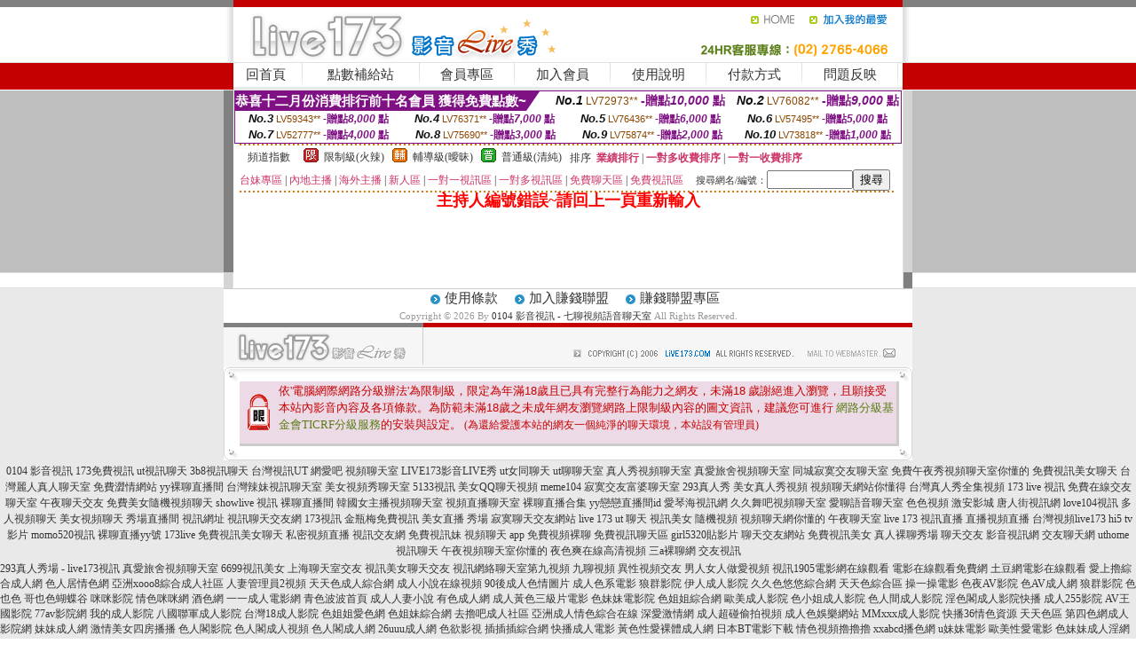

--- FILE ---
content_type: text/html; charset=Big5
request_url: http://ut21.1ut1.com/?PUT=a_show&AID=181467&FID=1240005&R2=&CHANNEL=
body_size: 6729
content:
<html><head><title>0104 影音視訊 - 七聊視頻語音聊天室</title><meta http-equiv=content-type content="text/html; charset=big5">
<meta name="Keywords" content="">
<meta name="description" content="">

<style type="text/css"><!--
.SS {font-size: 10px;line-height: 14px;}
.S {font-size: 11px;line-height: 16px;}
.M {font-size: 13px;line-height: 18px;}
.L {font-size: 15px;line-height: 20px;}
.LL {font-size: 17px;line-height: 22px;}
.LLL {font-size: 21px;line-height: 28px;}




body {
        font-size: 12px;
        height: 16px;
}


A:link { COLOR: #333333; TEXT-DECORATION: none }
A:active { COLOR: #333333; TEXT-DECORATION: none }
A:visited { COLOR: #333333; TEXT-DECORATION: none }
A:hover { COLOR: #CC0000; TEXT-DECORATION: underline }
.ainput { 
	font-size: 10pt;
	height: 22px;
	MARGIN-TOP: 2px;
	MARGIN-BOTTOM: 0px
}
select { 
	font-size: 9pt;
	height: 19px;
}
textarea { 
	font-size: 9pt;
	color: #666666;
}
td {
	font-size: 9pt;
	color: #333333;
	LETTER-SPACING: 0em;
	LINE-HEIGHT: 1.5em;
}
.style1 {
	color: #0074CE;
	font-family: Arial;
	font-weight: bold;
}
.style2 {
	font-family: Arial;
	font-weight: bold;
	color: #C40000;
}
.style3 {
	font-size: 12px;
	font-style: normal;
	LINE-HEIGHT: 1.6em;
	color: #C40000;
}
.style4 {
	font-size: 9pt;
	font-style: normal;
	LINE-HEIGHT: 1.6em;
	color: #E90080;
}
.style5 {
	font-size: 9pt;
	font-style: normal;
	LINE-HEIGHT: 1.6em;
	color: #FF8000;
}
.Table_f1 {
	font-size: 9pt;
	font-style: normal;
	LINE-HEIGHT: 1.5em;
	color: #E90080;
}
.Table_f2 {
	font-size: 9pt;
	font-style: normal;
	LINE-HEIGHT: 1.5em;
	color: #0074CE;
}
.Table_f3 {
	font-size: 9pt;
	font-style: normal;
	LINE-HEIGHT: 1.5em;
	color: #999999;
}
.Table_f4 {
	font-size: 9pt;
	font-style: normal;
	LINE-HEIGHT: 1.5em;
	color: #597D15;
}
.T11B_r {
	font-size: 11pt;
	font-weight: bold;
	LINE-HEIGHT: 1.6em;
	color: #C40000;
}
.T11B_b {
	font-size: 11pt;
	font-weight: bold;
	LINE-HEIGHT: 1.6em;
	color: #0066CC;
}
.T11B_b1 {
	font-size: 11pt;
	font-weight: bold;
	LINE-HEIGHT: 1.6em;
	color: #003399;
}
.t9 {
	font-size: 9pt;
	font-style: normal;
	LINE-HEIGHT: 1.5em;
	color: #0066CC;
}
.t9b {
	font-size: 10pt;
	font-style: normal;
	font-weight: bold;
	LINE-HEIGHT: 1.6em;
	font-family: Arial;
	color: #0066CC;
}

.t12b {
	font-size: 12pt;
	color: #004040;
	font-style: normal;
	font-weight: bold;
	LINE-HEIGHT: 1.6em;
	font-family: "Times New Roman", "Times", "serif";
}



--></style>
<script language="JavaScript" type="text/JavaScript">
function CHAT_GO(AID,FORMNAME){
document.form1_GO.AID.value=AID;
document.form1_GO.ROOM.value=AID;
document.form1_GO.MID.value=10000;
if(FORMNAME.uname.value=="" || FORMNAME.uname.value.indexOf("請輸入")!=-1)    {
  alert("請輸入暱稱");
  FORMNAME.uname.focus();
}else{
  var AWidth = screen.width-20;
  var AHeight = screen.height-80;
  if( document.all || document.layers ){
  utchat10000=window.open("","utchat10000","width="+AWidth+",height="+AHeight+",resizable=yes,toolbar=no,location=no,directories=no,status=no,menubar=no,copyhistory=no,top=0,left=0");
  }else{
  utchat10000=window.open("","utchat10000","width="+AWidth+",height="+AHeight+",resizable=yes,toolbar=no,location=no,directories=no,status=no,menubar=no,copyhistory=no,top=0,left=0");
  }
  document.form1_GO.uname.value=FORMNAME.uname.value;
  document.form1_GO.sex.value=FORMNAME.sex.value;
  document.form1_GO.submit();
}
}


function CHAT_GO123(AID){
  document.form1_GO.AID.value=AID;
  document.form1_GO.ROOM.value=AID;
  document.form1_GO.MID.value=10000;
  if(document.form1_GO.uname.value=="")    {
    alert("請輸入暱稱");
  }else{
    var AWidth = screen.width-20;
    var AHeight = screen.height-80;
    if( document.all || document.layers ){
    utchat10000=window.open("","utchat10000","width="+AWidth+",height="+AHeight+",resizable=yes,toolbar=no,location=no,directories=no,status=no,menubar=no,copyhistory=no,top=0,left=0");
    }else{
    utchat10000=window.open("","utchat10000","width="+AWidth+",height="+AHeight+",resizable=yes,toolbar=no,location=no,directories=no,status=no,menubar=no,copyhistory=no,top=0,left=0");
    }
    document.form1_GO.submit();
  }
}

function MM_swapImgRestore() { //v3.0
  var i,x,a=document.MM_sr; for(i=0;a&&i<a.length&&(x=a[i])&&x.oSrc;i++) x.src=x.oSrc;
}

function MM_preloadImages() { //v3.0
  var d=document; if(d.images){ if(!d.MM_p) d.MM_p=new Array();
    var i,j=d.MM_p.length,a=MM_preloadImages.arguments; for(i=0; i<a.length; i++)
    if (a[i].indexOf("#")!=0){ d.MM_p[j]=new Image; d.MM_p[j++].src=a[i];}}
}

function MM_findObj(n, d) { //v4.01
  var p,i,x;  if(!d) d=document; if((p=n.indexOf("?"))>0&&parent.frames.length) {
    d=parent.frames[n.substring(p+1)].document; n=n.substring(0,p);}
  if(!(x=d[n])&&d.all) x=d.all[n]; for (i=0;!x&&i<d.forms.length;i++) x=d.forms[i][n];
  for(i=0;!x&&d.layers&&i<d.layers.length;i++) x=MM_findObj(n,d.layers[i].document);
  if(!x && d.getElementById) x=d.getElementById(n); return x;
}

function MM_swapImage() { //v3.0
  var i,j=0,x,a=MM_swapImage.arguments; document.MM_sr=new Array; for(i=0;i<(a.length-2);i+=3)
   if ((x=MM_findObj(a[i]))!=null){document.MM_sr[j++]=x; if(!x.oSrc) x.oSrc=x.src; x.src=a[i+2];}
}
//-->
</script>


</head>
<!--body topMargin=0 marginheight=0 marginwidth=0 BACKGROUND='/images_live173/bg.gif'-->
<table width='776' border='0' align='center' cellpadding='0' cellspacing='0'><tr><td width='11' valign='top' background='images_live173/Tab_L2.gif'><img src='images_live173/Tab_L1.gif' width='11' height='325'></td><td width='754' align='center' valign='top' bgcolor='#FFFFFF'><body topMargin=0 marginheight=0 marginwidth=0 BACKGROUND='/images_live173/bg.gif'><table width='754' border='0' cellspacing='0' cellpadding='0'><tr><td height='8' bgcolor='#C40000'><img src='/images_live173//sx.gif' width='1' height='1'></td></tr>
<tr><td height='62'><table width='754' border='0' cellspacing='0' cellpadding='0'>
<tr><td width='365'><img src='/images_live173//logo.gif' width='365' height='62'></td>
<td width='389'><table width='389' border='0' cellspacing='0' cellpadding='0'>
<tr><td height='27' align='right'><a href='http://ut21.1ut1.com/?FID=1240005' target='_top'><img src='/images_live173//home.gif' width='66' height='27' border='0'></a><a href="javascript:window.external.AddFavorite ('http://ut21.1ut1.com/?FID=1240005','Live173影音Live秀')"><img src='/images_live173//myfavorites.gif' width='108' height='27' border='0'></a></td></tr><tr><td height='35' align='right'><img src='/images_live173//tel.gif' width='389' height='35'></td></tr></table></td></tr></table></td></tr></table><table width='754' border='0' cellspacing='0' cellpadding='0'><tr>
<td height='1' bgcolor='#E1E1E1'><img src='images_live173/sx.gif' width='1' height='1'></td></tr>
<tr><td height='27' valign='top' bgcolor='#FFFFFF'><table width='754' height='27' border='0' cellpadding='0' cellspacing='0' CLASS=L><tr align='center'><td CLASS=L><a href='./?FID=1240005'>回首頁</A></td><td width='11'  CLASS=L><img src='images_live173/menuline.gif' width='11' height='27'></td><td CLASS=L><a href='/PAY1/?UID=&FID=1240005' TARGET='_blank'>點數補給站</A></td><td width='11'  CLASS=L><img src='images_live173/menuline.gif' width='11' height='27'></td><td CLASS=L><a href='./?PUT=up&FID=1240005' target='_top'>會員專區</span></A></td><td width='11'  CLASS=L><img src='images_live173/menuline.gif' width='11' height='27'></td><td CLASS=L><a href='./?PUT=up_reg&s=0&FID=1240005' target='_top'>加入會員</span></A></td><td width='11'><img src='images_live173/menuline.gif' width='11' height='27'></td><td  CLASS=L><a href='./?PUT=faq&FID=1240005'>使用說明</span></A></td><td width='11'><img src='images_live173/menuline.gif' width='11' height='27'></td><td  CLASS=L><a href='./?PUT=pay_doc1&FID=1240005'>付款方式</span></A></td><td width='11'><img src='images_live173/menuline.gif' width='11' height='27'></td><td  CLASS=L><a href='./?PUT=mailbox&FID=1240005'>問題反映</A></td><td width='11'><img src='images_live173/menuline.gif' width='11' height='27'></td><td  CLASS=L></td></tr></table></td></tr></table><table width='754' border='0' cellspacing='0' cellpadding='0'><tr><td height='4' bgcolor='#E9E9E9'><img src='images_live173/sx.gif' width='1' height='1'></td></tr></table><table border='0' cellspacing='0' cellpadding='0' ALIGN='CENTER' bgcolor='#FFFFFF' width='750'><tr><td><div style="margin:0 auto;width: 750px;border:1px solid #7f1184; font-family:Helvetica, Arial, 微軟正黑體 ,sans-serif;font-size: 12px; background-color: #ffffff">
 <table border="0" cellpadding="0" cellspacing="0" width="100%">
        <tr>
          <td align="left" valign="top">
            <table border="0" cellpadding="0" cellspacing="0" height="22">
              <tr>
                <td bgcolor="#7f1184"><b style="color:#FFFFFF;font-size:15px"> 恭喜十二月份消費排行前十名會員 獲得免費點數~</b></td>
                <td width="15">
                  <div style="border-style: solid;border-width: 22px 15px 0 0;border-color: #7e1184 transparent transparent transparent;"></div>
                </td>
              </tr>
            </table>
          </td>
          <td align="left">
            <b style="color:#111111;font-size:14px"><em>No.1</em></b>&nbsp;<span style="color:#8c4600;font-size:12px">LV72973**</span>
            <b style="color:#7f1184;font-size:14px"> -贈點<em>10,000</em> 點</b>
          </td>
          <td align="center" width="25%">
            <b style="color:#111111;font-size:14px"><em>No.2</em></b>&nbsp;<span style="color:#8c4600;font-size:12px">LV76082**</span>
            <b style="color:#7f1184;font-size:14px"> -贈點<em>9,000</em> 點</b>
          </td>
        </tr>
      </table>
      <table border="0" cellpadding="0" cellspacing="0" width="100%">
        <tr>
          <td align="center" width="25%">
            <b style="color:#111111;font-size:13px"><em>No.3</em></b>&nbsp;<span style="color:#8c4600;font-size:11px">LV59343**</span>
            <b style="color:#7f1184;font-size:12px"> -贈點<em>8,000</em> 點</b>
          </td>
          <td align="center" width="25%">
            <b style="color:#111111;font-size:13px"><em>No.4</em></b>&nbsp;<span style="color:#8c4600;font-size:11px">LV76371**</span>
            <b style="color:#7f1184;font-size:12px"> -贈點<em>7,000</em> 點</b>
          </td>
          <td align="center" width="25%">
            <b style="color:#111111;font-size:13px"><em>No.5</em></b>&nbsp;<span style="color:#8c4600;font-size:11px">LV76436**</span>
            <b style="color:#7f1184;font-size:12px"> -贈點<em>6,000</em> 點</b>
          </td>
          <td align="center">
            <b style="color:#111111;font-size:13px"><em>No.6</em></b>&nbsp;<span style="color:#8c4600;font-size:11px">LV57495**</span>
            <b style="color:#7f1184;font-size:12px"> -贈點<em>5,000</em> 點</b>
          </td>
        </tr>
      </table>
      <table border="0" cellpadding="0" cellspacing="0" width="100%">
        <tr>
          <td align="center" width="25%">
            <b style="color:#111111;font-size:13px"><em>No.7</em></b>&nbsp;<span style="color:#8c4600;font-size:11px">LV52777**</span>
            <b style="color:#7f1184;font-size:12px"> -贈點<em>4,000</em> 點</b>
          </td>
          <td align="center" width="25%">
            <b style="color:#111111;font-size:13px"><em>No.8</em></b>&nbsp;<span style="color:#8c4600;font-size:11px">LV75690**</span>
            <b style="color:#7f1184;font-size:12px"> -贈點<em>3,000</em> 點</b>
          </td>
          <td align="center" width="25%">
            <b style="color:#111111;font-size:13px"><em>No.9</em></b>&nbsp;<span style="color:#8c4600;font-size:11px">LV75874**</span>
            <b style="color:#7f1184;font-size:12px"> -贈點<em>2,000</em> 點</b>
          </td>
          <td align="center" width="25%">
            <b style="color:#111111;font-size:13px"><em>No.10</em></b>&nbsp;<span style="color:#8c4600;font-size:11px">LV73818**</span>
            <b style="color:#7f1184;font-size:12px"> -贈點<em>1,000</em> 點</b>
          </td>
        </tr>
      </table>
    </div>
</td></tr></table><table width='740' height='25' border='0' cellpadding='0' cellspacing='0' bgcolor='#FFFFFF' ALIGN=CENTER CLASS=S><tr> <td height='2' background='img/dot.gif'><img src='img/dot.gif' width='5' height='2'></td></tr><tr><td><table border='0' cellpadding='0' cellspacing='3' CLASS='M'><tr><td>&nbsp;&nbsp;頻道指數&nbsp;&nbsp;</TD><TD CLASS='M'>&nbsp;&nbsp;<A HREF='./index.phtml?PUT=A_SORT&SORT=R41&FID=1240005'><img src='/images/slevel1.gif' width='17' height='16' BORDER='0' TITLE='節目等級為限制級適合年齡滿21歲之成人進入'></A></TD><TD>&nbsp;<A HREF='./index.phtml?PUT=A_SORT&SORT=R41&FID=1240005'>限制級(火辣)</A></TD><TD>&nbsp;&nbsp;<A HREF='./index.phtml?PUT=A_SORT&SORT=R42&FID=1240005'><img src='/images/slevel2.gif' width='17' height='16' BORDER='0' TITLE='節目等級為輔導級適合年齡滿18歲之成人進入'></A></TD><TD>&nbsp;<A HREF='./index.phtml?PUT=A_SORT&SORT=R42&FID=1240005'>輔導級(曖昧)</A></TD><TD>&nbsp;&nbsp;<A HREF='./index.phtml?PUT=A_SORT&SORT=R40&FID=1240005'><img src='/images/slevel0.gif' width='17' height='16' BORDER='0' TITLE='節目等級為普通級適合所有年齡層進入'></A></TD><TD>&nbsp;<A HREF='./index.phtml?PUT=A_SORT&SORT=R40&FID=1240005'>普通級(清純)</A></TD><TD><table width='100%' height='20' border='0' cellpadding='0' cellspacing='0' CLASS='S'><tr><td valign='bottom'>&nbsp;&nbsp;排序&nbsp;&nbsp;<strong><a href='./index.phtml?PUT=A_SORT&SORT=N&ON=&FID=1240005'><font color='#CC3366'>業績排行</font></a></strong>&nbsp;|&nbsp;<strong><a href='./index.phtml?PUT=A_SORT&SORT=R6&FID=1240005'><font color='#CC3366'>一對多收費排序</font></a></strong>&nbsp;|&nbsp;<strong><a href='./index.phtml?PUT=A_SORT&SORT=R7&FID=1240005'><font color='#CC3366'>一對一收費排序</font></a></strong></font></div></td></tr></table></td></tr></table><table width='100%' height='20' border='0' cellpadding='0' cellspacing='0'><tr><td><a href='./index.phtml?PUT=A_SORT&SORT=TW&FID=1240005'><font color='#CC3366'>台妹專區</font></a>&nbsp;|&nbsp;<a href='./index.phtml?PUT=A_SORT&SORT=CN&FID=1240005'><font color='#CC3366'>內地主播</font></a>&nbsp;|&nbsp;<a href='./index.phtml?PUT=A_SORT&SORT=GLOBAL&FID=1240005'><font color='#CC3366'>海外主播</font></a>&nbsp;|&nbsp;<a href='./index.phtml?PUT=A_SORT&SORT=NEW&FID=1240005'><font color='#CC3366'>新人區</font></a></strong>&nbsp;|&nbsp;<a href='./index.phtml?PUT=A_SORT&SORT=R52&FID=1240005'><font color='#CC3366'>一對一視訊區</font></a></strong>&nbsp;|&nbsp;<a href='./index.phtml?PUT=A_SORT&SORT=R54&FID=1240005'><font color='#CC3366'>一對多視訊區</font></a></strong>&nbsp;|&nbsp;<a href='./index.phtml?PUT=A_SORT&SORT=R51&FID=1240005'><font color='#CC3366'>免費聊天區</font></a></strong>&nbsp;|&nbsp;<a href='./index.phtml?PUT=A_SORT&SORT=R53&FID=1240005'><font color='#CC3366'>免費視訊區</font></a></strong></font></div></TD><TD><table border='0' cellspacing='0' bgcolor='#FFFFFF' cellpadding='0'><form name='SEARCHFORM123' action='./index.phtml' align=center method=POST><input type=hidden name='PUT' value='a_show'><input type=hidden name='FID' value='1240005'><TR><TD class='S'>搜尋網名/編號：<input type='text' name='KEY_STR' size='10' VALUE=''><input type='SUBMIT' value='搜尋' name='B2'></td></tr></FORM></table></TD></tr></table><tr> <td height='2' background='img/dot.gif'><img src='img/dot.gif' width='5' height='2'></td></tr></td></tr></table><table width='750' border='0' cellspacing='0' cellpadding='0' ALIGN=CENTER BGCOLOR='#FFFFFF'><TR><TD><CENTER>
<SCRIPT language='JavaScript'>
function CHECK_SEARCH_KEY(FORMNAME){
  var error;
  if (FORMNAME.KEY_STR.value.length<2){
    alert('您輸入的搜尋字串必需多於 2 字元!!');
    FORMNAME.KEY_STR.focus();
    return false;
  }
  return true;
}
</SCRIPT>
<FONT COLOR='RED'><H2>主持人編號錯誤~請回上一頁重新輸入</H2></FONT></td></tr></table></td><td width='11' valign='top' background='images_live173/Tab_R2.gif'><img src='images_live173/Tab_R1.gif' width='11' height='325'></td></tr></table><table width='776' border='0' align='center' cellpadding='0' cellspacing='0' CLASS='M'>
<tr><td height='1' bgcolor='#CDCDCD'><img src='/images_live173/sx.gif' width='1' height='1'></td>
</tr><tr><td height='25' align='center' bgcolor='#FFFFFF'>　<img src='/images_live173/icon_01.gif' width='20' height='20' align='absmiddle'><a href='./?PUT=tos&FID=1240005'><FONT CLASS='L'>使用條款</A>　<img src='/images_live173/icon_01.gif' width='20' height='20' align='absmiddle'><A href='./?PUT=aweb_reg&FID=1240005'>加入賺錢聯盟</A>　<img src='/images_live173/icon_01.gif' width='20' height='20' align='absmiddle'><A href='./?PUT=aweb_logon&FID=1240005'>賺錢聯盟專區</A></FONT>
<BR>
<FONT COLOR=999999 CLASS=S>
Copyright &copy; 2026 By <a href='http://ut21.1ut1.com'>0104 影音視訊 - 七聊視頻語音聊天室</a> All Rights Reserved.</FONT>
</td></tr>
<tr><td height='50' bgcolor='#F6F6F6'><table width='776' height='50' border='0' cellpadding='0' cellspacing='0'>
<tr><td width='225'><img src='/images_live173/bottom_logo.gif' width='225' height='50'></td>
<td width='551' align='right' background='/images_live173/bottom_bg.gif'><table height='35' border='0' cellpadding='0' cellspacing='0'>
<tr><td width='268' valign='bottom'><img src='/images_live173/bottom_copy.gif' width='268' height='16'></td>
<td width='122' valign='bottom'><img src='/images_live173/bottom_mail.gif' width='122' height='16' border='0'></td></tr>
</table></td></tr></table>
</td></tr></table>
<table width='776' border='0' align='center' cellpadding='0' cellspacing='0'><tr>
<td><img src='/secure/18-01.gif' width='18' height='16'></td>
<td background='/secure/18-01a.gif'><img src='/secure/18-01a.gif' width='18' height='16'></td>
<td><img src='/secure/18-02.gif' width='18' height='16'></td></tr>
<tr><td background='/secure/18-02b.gif'>&nbsp;</td><td>

<TABLE cellSpacing=0 cellPadding=1 width='100%' border=0 ALIGN=CENTER><TBODY><TR align=left>
<TD width=38 height='70' align=middle bgcolor='#EDDAE7'><img src='/secure/18.gif' width='25' hspace='8' vspace='5'></TD>
<TD vAlign=top bgcolor='#EDDAE7' class=style3><font size='2'>
依'電腦網際網路分級辦法'為限制級，限定為年滿<font face='Arial, Helvetica, sans-serif'>18</font>歲且已具有完整行為能力之網友，未滿<font face='Arial, Helvetica, sans-serif'>18</font>
歲謝絕進入瀏覽，且願接受本站內影音內容及各項條款。為防範未滿<font face='Arial, Helvetica, sans-serif'>18</font>歲之未成年網友瀏覽網路上限制級內容的圖文資訊，建議您可進行
<A href='http://www.ticrf.org.tw/' target=_blank>
<FONT color=#597d15>網路分級基金會TICRF分級服務</FONT></A>的安裝與設定。</font>
(為還給愛護本站的網友一個純淨的聊天環境，本站設有管理員)
</TD>
</TR></TBODY></TABLE>

</td><td background='/secure/18-02a.gif'>&nbsp;</td></tr>
<tr><td><img src='/secure/18-03.gif' width='18' height='19'></td>
<td background='/secure/18-03a.gif'>&nbsp;</td>
<td><img src='/secure/18-04.gif' width='18' height='19'></td>
</tr></table><TABLE ALIGN='CENTER'><TR><TD><CENTER><a href=http://ut21.1ut1.com/>0104 影音視訊</a> 
<a href=http://ut22.1ut1.com/>173免費視訊</a> 
<a href=http://ut23.1ut1.com/>ut視訊聊天</a> 
<a href=http://ut24.1ut1.com/>3b8視訊聊天</a> 
<a href=http://ut25.1ut1.com/>台灣視訊UT</a> 
<a href=http://ut26.1ut1.com/>網愛吧 視頻聊天室</a> 
<a href=http://ut27.1ut1.com/>LIVE173影音LIVE秀</a> 
<a href=http://ut28.1ut1.com/>ut女同聊天</a> 
<a href=http://ut29.1ut1.com/>ut聊聊天室</a> 
<a href=http://ut30.1ut1.com/>真人秀視頻聊天室</a> 
<a href=http://ut31.1ut1.com/>真愛旅舍視頻聊天室</a> 
<a href=http://ut32.1ut1.com/>同城寂寞交友聊天室</a> 
<a href=http://ut33.1ut1.com/>免費午夜秀視頻聊天室你懂的</a> 
<a href=http://ut34.1ut1.com/>免費視訊美女聊天</a> 
<a href=http://ut35.1ut1.com/>台灣麗人真人聊天室</a> 
<a href=http://ut36.1ut1.com/>免費澀情網站</a> 
<a href=http://ut37.1ut1.com/>yy裸聊直播間</a> 
<a href=http://ut38.1ut1.com/>台灣辣妹視訊聊天室</a> 
<a href=http://ut39.1ut1.com/>美女視頻秀聊天室</a> 
<a href=http://ut40.1ut1.com/>5133視訊</a> 
<a href=http://ut41.1ut1.com/>美女QQ聊天視頻</a> 
<a href=http://ut42.1ut1.com/>meme104</a> 
<a href=http://ut43.1ut1.com/>寂寞交友富婆聊天室</a> 
<a href=http://ut44.1ut1.com/>293真人秀</a> 
<a href=http://ut45.1ut1.com/>美女真人秀視頻</a> 
<a href=http://ut46.1ut1.com/>視頻聊天網站你懂得</a> 
<a href=http://ut47.1ut1.com/>台灣真人秀全集視頻</a> 
<a href=http://ut48.1ut1.com/>173 live 視訊</a> 
<a href=http://ut49.1ut1.com/>免費在線交友聊天室</a> 
<a href=http://ut50.1ut1.com/>午夜聊天交友</a> 
<a href=http://ut51.1ut1.com/>免費美女隨機視頻聊天</a> 
<a href=http://ut52.1ut1.com/>showlive 視訊</a> 
<a href=http://ut53.1ut1.com/>裸聊直播間</a> 
<a href=http://ut54.1ut1.com/>韓國女主播視頻聊天室</a> 
<a href=http://ut55.1ut1.com/>視頻直播聊天室</a> 
<a href=http://ut56.1ut1.com/>裸聊直播合集</a> 
<a href=http://ut57.1ut1.com/>yy戀戀直播間id</a> 
<a href=http://ut58.1ut1.com/>愛琴海視訊網</a> 
<a href=http://ut59.1ut1.com/>久久舞吧視頻聊天室</a> 
<a href=http://ut60.1ut1.com/>愛聊語音聊天室</a> 
<a href=http://ut61.1ut1.com/>色色視頻</a> 
<a href=http://ut62.1ut1.com/>激安影城</a> 
<a href=http://ut63.1ut1.com/>唐人街視訊網</a> 
<a href=http://ut64.1ut1.com/>love104視訊</a> 
<a href=http://ut65.1ut1.com/>多人視頻聊天</a> 
<a href=http://ut66.1ut1.com/>美女視頻聊天</a> 
<a href=http://ut67.1ut1.com/>秀場直播間</a> 
<a href=http://ut68.1ut1.com/>視訊網址</a> 
<a href=http://ut69.1ut1.com/>視訊聊天交友網</a> 
<a href=http://ut70.1ut1.com/>173視訊</a> 
<a href=http://ut71.1ut1.com/>金瓶梅免費視訊</a> 
<a href=http://ut72.1ut1.com/>美女直播 秀場</a> 
<a href=http://ut73.1ut1.com/>寂寞聊天交友網站</a> 
<a href=http://ut74.1ut1.com/>live 173</a> 
<a href=http://ut75.1ut1.com/>ut 聊天</a> 
<a href=http://ut76.1ut1.com/>視訊美女</a> 
<a href=http://ut77.1ut1.com/>隨機視頻</a> 
<a href=http://ut78.1ut1.com/>視頻聊天網你懂的</a> 
<a href=http://ut79.1ut1.com/>午夜聊天室</a> 
<a href=http://ut80.1ut1.com/>live 173 視訊直播</a> 
<a href=http://ut81.1ut1.com/>直播視頻直播</a> 
<a href=http://ut82.1ut1.com/>台灣視頻live173</a> 
<a href=http://ut83.1ut1.com/>hi5 tv影片</a> 
<a href=http://ut84.1ut1.com/>momo520視訊</a> 
<a href=http://ut85.1ut1.com/>裸聊直播yy號</a> 
<a href=http://ut1.1ut1.com/>173live</a> 
<a href=http://ut2.1ut1.com/>免費視訊美女聊天</a> 
<a href=http://ut3.1ut1.com/>私密視頻直播</a> 
<a href=http://ut4.1ut1.com/>視訊交友網</a> 
<a href=http://ut5.1ut1.com/>免費視訊妹</a> 
<a href=http://ut6.1ut1.com/>視頻聊天 app</a> 
<a href=http://ut7.1ut1.com/>免費視頻裸聊</a> 
<a href=http://ut8.1ut1.com/>免費視訊聊天區</a> 
<a href=http://ut9.1ut1.com/>girl5320貼影片</a> 
<a href=http://ut10.1ut1.com/>聊天交友網站</a> 
<a href=http://ut11.1ut1.com/>免費視訊美女</a> 
<a href=http://ut12.1ut1.com/>真人裸聊秀場</a> 
<a href=http://ut13.1ut1.com/>聊天交友</a> 
<a href=http://ut14.1ut1.com/>影音視訊網</a> 
<a href=http://ut15.1ut1.com/>交友聊天網</a> 
<a href=http://ut16.1ut1.com/>uthome視訊聊天</a> 
<a href=http://ut17.1ut1.com/>午夜視頻聊天室你懂的</a> 
<a href=http://ut18.1ut1.com/>夜色爽在線高清視頻</a> 
<a href=http://ut19.1ut1.com/>三a裸聊網</a> 
<a href=http://ut20.1ut1.com/>交友視訊</a> <CENTER></CENTER></TD></TR></TABLE><a href=http://www.live293.com/>293真人秀場 - live173視訊</a> <a href=http://www.qaz109.com/>真愛旅舍視頻聊天室</a> <a href=http://a1.qaz109.com/>6699視訊美女</a> <a href=http://a2.qaz109.com/>上海聊天室交友</a> <a href=http://a3.qaz109.com/>視訊美女聊天交友</a> <a href=http://a4.qaz109.com/>視訊網絡聊天室第九視頻</a> <a href=http://a5.qaz109.com/>九聊視頻</a> <a href=http://a6.qaz109.com/>異性視頻交友</a> <a href=http://a7.qaz109.com/>男人女人做愛視頻</a> <a href=http://a8.qaz109.com/>視訊1905電影網在線觀看</a> <a href=http://a9.qaz109.com/>電影在線觀看免費網</a> <a href=http://a10.qaz109.com/>土豆網電影在線觀看</a> <a href=http://a11.qaz109.com/>愛上擼綜合成人網</a> <a href=http://a12.qaz109.com/>色人居情色網</a> <a href=http://a13.qaz109.com/>亞洲xooo8綜合成人社區</a> <a href=http://a14.qaz109.com/>人妻管理員2視頻</a> <a href=http://a15.qaz109.com/>天天色成人綜合網</a> <a href=http://a16.qaz109.com/>成人小說在線視頻</a> <a href=http://a17.qaz109.com/>90後成人色情圖片</a> <a href=http://a18.qaz109.com/>成人色系電影</a> <a href=http://a19.qaz109.com/>狼群影院</a> <a href=http://a20.qaz109.com/>伊人成人影院</a> <a href=http://a21.qaz109.com/>久久色悠悠綜合網</a> <a href=http://a22.qaz109.com/>天天色綜合區</a> <a href=http://a23.qaz109.com/>操一操電影</a> <a href=http://a24.qaz109.com/>色夜AV影院</a> <a href=http://a25.qaz109.com/>色AV成人網</a> <a href=http://a26.qaz109.com/>狼群影院</a> <a href=http://a27.qaz109.com/>色也色</a> <a href=http://a28.qaz109.com/>哥也色蝴蝶谷</a> <a href=http://a29.qaz109.com/>咪咪影院</a> <a href=http://a30.qaz109.com/>情色咪咪網</a> <a href=http://a31.qaz109.com/>酒色網</a> <a href=http://a32.qaz109.com/>一一成人電影網</a> <a href=http://a33.qaz109.com/>青色波波首頁</a> <a href=http://a34.qaz109.com/>成人人妻小說</a> <a href=http://a35.qaz109.com/>有色成人網</a> <a href=http://a36.qaz109.com/>成人黃色三級片電影</a> <a href=http://a37.qaz109.com/>色妹妹電影院</a> <a href=http://a38.qaz109.com/>色姐姐綜合網</a> <a href=http://a39.qaz109.com/>歐美成人影院</a> <a href=http://a40.qaz109.com/>色小姐成人影院</a> <a href=http://a41.qaz109.com/>色人間成人影院</a> <a href=http://a42.qaz109.com/>淫色閣成人影院快播</a> <a href=http://a43.qaz109.com/>成人255影院</a> <a href=http://a44.qaz109.com/>AV王國影院</a> <a href=http://a45.qaz109.com/>77av影院網</a> <a href=http://a46.qaz109.com/>我的成人影院</a> <a href=http://a47.qaz109.com/>八國聯軍成人影院</a> <a href=http://a48.qaz109.com/>台灣18成人影院</a> <a href=http://a49.qaz109.com/>色姐姐愛色網</a> <a href=http://a50.qaz109.com/>色姐妹綜合網</a> <a href=http://a51.qaz109.com/>去擼吧成人社區</a> <a href=http://a52.qaz109.com/>亞洲成人情色綜合在線</a> <a href=http://a53.qaz109.com/>深愛激情網</a> <a href=http://a54.qaz109.com/>成人超碰偷拍視頻</a> <a href=http://a55.qaz109.com/>成人色娛樂網站</a> <a href=http://a56.qaz109.com/>MMxxx成人影院</a> <a href=http://a57.qaz109.com/>快播36情色資源</a> <a href=http://a58.qaz109.com/>天天色區</a> <a href=http://a59.qaz109.com/>第四色網成人影院網</a> <a href=http://a60.qaz109.com/>妹妹成人網</a> <a href=http://a61.qaz109.com/>激情美女四房播播</a> <a href=http://a62.qaz109.com/>色人閣影院</a> <a href=http://a63.qaz109.com/>色人閣成人視頻</a> <a href=http://a64.qaz109.com/>色人閣成人網</a> <a href=http://a65.qaz109.com/>26uuu成人網</a> <a href=http://a66.qaz109.com/>色欲影視</a> <a href=http://a67.qaz109.com/>插插插綜合網</a> <a href=http://a68.qaz109.com/>快播成人電影</a> <a href=http://a69.qaz109.com/>黃色性愛裸體成人網</a> <a href=http://a70.qaz109.com/>日本BT電影下載</a> <a href=http://a71.qaz109.com/>情色視頻擼擼擼</a> <a href=http://a72.qaz109.com/>xxabcd播色網</a> <a href=http://a73.qaz109.com/>u妹妹電影</a> <a href=http://a74.qaz109.com/>歐美性愛電影</a> <a href=http://a75.qaz109.com/>色妹妹成人淫網</a> <a href=http://a76.qaz109.com/>桃色網</a> <a href=http://a77.qaz109.com/>三級片電影網站</a> <a href=http://a78.qaz109.com/>SSS視頻在線</a> <a href=http://a79.qaz109.com/>夜吧性色影院</a> <a href=http://a80.qaz109.com/>嘟嘟成人網</a> <a href=http://a81.qaz109.com/>成人影視網</a> <a href=http://a82.qaz109.com/>丁香花成人</a> <a href=http://a83.qaz109.com/>妞妞基地成人網</a> <a href=http://a84.qaz109.com/>第四色播播</a> <a href=http://a85.qaz109.com/>第四色播手機中文網</a> <a href=http://a86.qaz109.com/>第四色播播電影</a> <a href=http://a87.qaz109.com/>快播色色網電影</a> <a href=http://a88.qaz109.com/>妞妞私服視頻</a> <a href=http://a89.qaz109.com/>男人快播電影免費在線觀看</a> <a href=http://a90.qaz109.com/>AVAV看情色網</a> <a href=http://a91.qaz109.com/>第四色空間</a> <a href=http://a92.qaz109.com/>最新俺去也網站</a> <a href=http://a93.qaz109.com/>Q播亂倫人妻電影</a> <a href=http://a94.qaz109.com/>在線AV色情高清電影</a> <a href=http://a95.qaz109.com/>快播熟女俱樂部情色三級電影</a> <a href=http://a96.qaz109.com/>看免費成人電影去哪個網站</a> <a href=http://a97.qaz109.com/>歐美成人綜合網</a> <a href=http://a98.qaz109.com/>色中色倫理電影網</a> <a href=http://a99.qaz109.com/>快播倫理電影網</a> <a href=http://a100.qaz109.com/>激情成人網</a> 
</BODY></HTML>